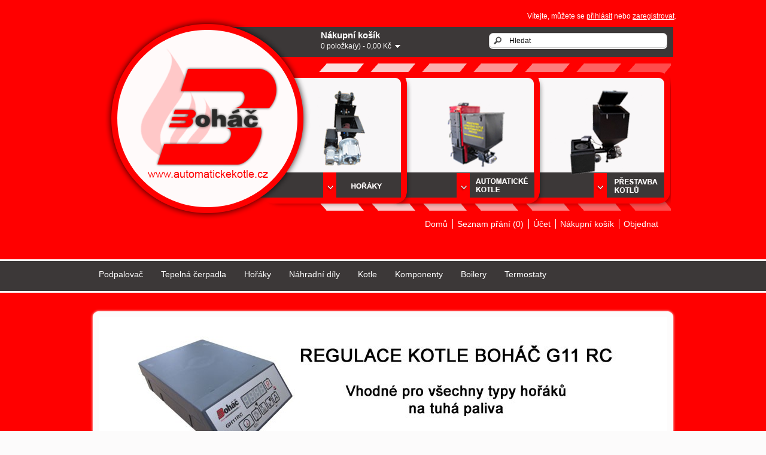

--- FILE ---
content_type: text/html; charset=utf-8
request_url: http://www.automatickekotle.cz/cz/
body_size: 5217
content:
<?xml version="1.0" encoding="UTF-8"?>
<!DOCTYPE html PUBLIC "-//W3C//DTD XHTML 1.0 Strict//EN" "http://www.w3.org/TR/xhtml1/DTD/xhtml1-strict.dtd">
<html xmlns="http://www.w3.org/1999/xhtml" dir="ltr" lang="cs" xml:lang="cs">
<head>
<title>Boháč - automatické kotle na uhlí a tuhá paliva</title>
<base href="https://www.automatickekotle.cz/cz/" />
<meta name="description" content="Prodej a přestavby kotlů na automatický provoz. Hořáky do kotlů, hořák na uhlí, pelety, uhlí, předělávka kotle, úprava kotle, podstavec, násypka, rošt, retorta, ventilátor, kotle na uhlí, kotle na pelety, kotle na tuhá paliva" />
<link href="https://www.automatickekotle.cz/cz/image/data/cart.png" rel="icon" />
<link rel="stylesheet" type="text/css" href="catalog/view/theme/vestoje/stylesheet/stylesheet.css" />
<link rel="stylesheet" type="text/css" href="catalog/view/theme/vestoje/stylesheet/slideshow.css" media="screen" />
<meta http-equiv="Content-Type" content="text/html; charset=utf-8" />
<div>
<script type="text/javascript" src="catalog/view/javascript/jquery/jquery-1.7.1.min.js"></script>
<script type="text/javascript" src="catalog/view/javascript/jquery/ui/jquery-ui-1.8.16.custom.min.js"></script>
<link rel="stylesheet" type="text/css" href="catalog/view/javascript/jquery/ui/themes/ui-lightness/jquery-ui-1.8.16.custom.css" />
<script type="text/javascript" src="catalog/view/javascript/jquery/ui/external/jquery.cookie.js"></script>
<script type="text/javascript" src="catalog/view/javascript/jquery/colorbox/jquery.colorbox.js"></script>
<link rel="stylesheet" type="text/css" href="catalog/view/javascript/jquery/colorbox/colorbox.css" media="screen" />
<script type="text/javascript" src="catalog/view/javascript/jquery/tabs.js"></script>
<script type="text/javascript" src="catalog/view/javascript/common.js"></script>
<script type="text/javascript" src="catalog/view/javascript/jquery/nivo-slider/jquery.nivo.slider.pack.js"></script>
<!--[if IE 7]>
<link rel="stylesheet" type="text/css" href="catalog/view/theme/vestoje/stylesheet/ie7.css" />
<![endif]-->
<!--[if lt IE 7]>
<link rel="stylesheet" type="text/css" href="catalog/view/theme/vestoje/stylesheet/ie6.css" />
<script type="text/javascript" src="catalog/view/javascript/DD_belatedPNG_0.0.8a-min.js"></script>
<script type="text/javascript">
DD_belatedPNG.fix('#logo img');
</script>
<![endif]-->
</head>
<body>

<div id="header">
    <div id="logo"><a href="https://www.automatickekotle.cz/cz/index.php?route=common/home"><img src="https://www.automatickekotle.cz/cz/image/data/logo/logo.png" title="Boháč - automatické kotle" alt="Boháč - automatické kotle" /></a></div>
    <div id="linka"><div id="cart">
  <div class="heading">
    <h4>Nákupní košík</h4>
    <a><span id="cart-total">0 položka(y) - 0,00 Kč</span></a></div>
  <div class="content">
        <div class="empty">Váš nákupní košík je prázdný!</div>
      </div>
</div></div>
      
  <div id="search">
    <div class="button-search"></div>
        <input type="text" name="filter_name" value="Hledat" onclick="this.value = '';" onkeydown="this.style.color = '#000000';" />
      </div>
  <div id="box"><a href="http://www.automatickekotle.cz/cz/index.php?route=product/category&path=20"><img src="../../../../../cz/image/data/logo/index_19.png" alt="Hořáky" width="168" height="253" border="0"/></a><a href="http://www.automatickekotle.cz/cz/index.php?route=product/category&path=25"><img src="../../../../../cz/image/data/logo/index_20.png" alt="Automatické kotle" width="221" height="253" border="0" /></a><a href="http://www.automatickekotle.cz/cz/index.php?route=product/category&path=57"><img src="../../../../../cz/image/data/logo/index_21.png" alt="Přestavba kotlů" width="222" height="253" border="0" /></a></div>
  
  <div id="welcome">
        Vítejte, můžete se <a href="https://www.automatickekotle.cz/cz/index.php?route=account/login">přihlásit</a> nebo <a href="https://www.automatickekotle.cz/cz/index.php?route=account/register">zaregistrovat</a>.      </div>
  
<div class="links"><a href="https://www.automatickekotle.cz/cz/index.php?route=common/home">Domů</a><a href="https://www.automatickekotle.cz/cz/index.php?route=account/wishlist" id="wishlist-total">Seznam přání (0)</a><a href="https://www.automatickekotle.cz/cz/index.php?route=account/account">Účet</a><a href="https://www.automatickekotle.cz/cz/index.php?route=checkout/cart">Nákupní košík</a><a href="https://www.automatickekotle.cz/cz/index.php?route=checkout/checkout">Objednat</a></div>
</div>
<div id="menu">
	<div class="menu">
		<ul>
						<li><a href="https://www.automatickekotle.cz/cz/index.php?route=product/category&amp;path=66">Podpalovač</a>
						</li>
						<li><a href="https://www.automatickekotle.cz/cz/index.php?route=product/category&amp;path=67">Tepelná čerpadla</a>
						</li>
						<li><a href="https://www.automatickekotle.cz/cz/index.php?route=product/category&amp;path=20">Hořáky</a>
						<div>
								<ul>
																<li><a href="https://www.automatickekotle.cz/cz/index.php?route=product/category&amp;path=20_43">Komponenty</a></li>
																<li><a href="https://www.automatickekotle.cz/cz/index.php?route=product/category&amp;path=20_26">Hořák Ling</a></li>
																<li><a href="https://www.automatickekotle.cz/cz/index.php?route=product/category&amp;path=20_27">Hořák Boháč</a></li>
												</ul>
							</div>
						</li>
						<li><a href="https://www.automatickekotle.cz/cz/index.php?route=product/category&amp;path=57">Náhradní díly</a>
						<div>
								<ul>
																<li><a href="https://www.automatickekotle.cz/cz/index.php?route=product/category&amp;path=57_17">Přestavbová sada Boháč</a></li>
																<li><a href="https://www.automatickekotle.cz/cz/index.php?route=product/category&amp;path=57_59">Přestavbová sada Ling</a></li>
												</ul>
							</div>
						</li>
						<li><a href="https://www.automatickekotle.cz/cz/index.php?route=product/category&amp;path=25">Kotle</a>
						<div>
								<ul>
																<li><a href="https://www.automatickekotle.cz/cz/index.php?route=product/category&amp;path=25_61">Attack</a></li>
																<li><a href="https://www.automatickekotle.cz/cz/index.php?route=product/category&amp;path=25_62">Kovarson</a></li>
																<li><a href="https://www.automatickekotle.cz/cz/index.php?route=product/category&amp;path=25_30">Boháč </a></li>
																<li><a href="https://www.automatickekotle.cz/cz/index.php?route=product/category&amp;path=25_29">Licotherm AM </a></li>
																<li><a href="https://www.automatickekotle.cz/cz/index.php?route=product/category&amp;path=25_60">Benekov edice Boháč</a></li>
																<li><a href="https://www.automatickekotle.cz/cz/index.php?route=product/category&amp;path=25_28">Slokov</a></li>
												</ul>
							</div>
						</li>
						<li><a href="https://www.automatickekotle.cz/cz/index.php?route=product/category&amp;path=18">Komponenty</a>
						<div>
								<ul>
																<li><a href="https://www.automatickekotle.cz/cz/index.php?route=product/category&amp;path=18_46">Regulace</a></li>
																<li><a href="https://www.automatickekotle.cz/cz/index.php?route=product/category&amp;path=18_45">Ventilátory</a></li>
												</ul>
							</div>
						</li>
						<li><a href="https://www.automatickekotle.cz/cz/index.php?route=product/category&amp;path=33">Boilery</a>
						<div>
								<ul>
																<li><a href="https://www.automatickekotle.cz/cz/index.php?route=product/category&amp;path=33_47">DZD Dražiče</a></li>
																<li><a href="https://www.automatickekotle.cz/cz/index.php?route=product/category&amp;path=33_44">Tatramat</a></li>
																<li><a href="https://www.automatickekotle.cz/cz/index.php?route=product/category&amp;path=33_63">TESY</a></li>
																<li><a href="https://www.automatickekotle.cz/cz/index.php?route=product/category&amp;path=33_64">ACV</a></li>
												</ul>
							</div>
						</li>
						<li><a href="https://www.automatickekotle.cz/cz/index.php?route=product/category&amp;path=34">Termostaty</a>
						</li>
					</ul>
	</div>
</div>
<div id="container">
<div id="notification"></div>
<div id="mainsite"> 
<div id="content"><div class="slideshow">
  <div id="slideshow0" class="nivoSlider" style="width: 950px; height: 284px;">
            <a href="http://www.automatickekotle.cz/cz/index.php?route=product/product&amp;product_id=46"><img src="https://www.automatickekotle.cz/cz/image/cache/data/banner regulace-950x284.jpg" alt="Regulace" /></a>
                <a href="http://www.automatickekotle.cz/cz/index.php?route=product/product&amp;path=25_60&amp;product_id=58"><img src="https://www.automatickekotle.cz/cz/image/cache/data/banner c26 benekov-950x284.jpg" alt="c26benekov" /></a>
                <a href="http://www.automatickekotle.cz/cz/index.php?route=product/product&amp;path=20_27&amp;product_id=51"><img src="https://www.automatickekotle.cz/cz/image/cache/data/banner hořák-950x284.jpg" alt="Horak1" /></a>
                <img src="https://www.automatickekotle.cz/cz/image/cache/data/Zkouška dotace-950x284.jpg" alt="Dotace" />
                <a href="http://www.automatickekotle.cz/index.php?route=product/category&amp;path=25_62"><img src="https://www.automatickekotle.cz/cz/image/cache/data/banner kovarson panther-950x284.jpg" alt="Kovarson Panther" /></a>
                <a href="http://www.automatickekotle.cz/cz/index.php?route=product/product&amp;product_id=42"><img src="https://www.automatickekotle.cz/cz/image/cache/data/banner ventilátor-950x284.jpg" alt="ventilator" /></a>
                <a href="http://www.automatickekotle.cz/cz/index.php?route=product/product&amp;product_id=42"><img src="https://www.automatickekotle.cz/cz/image/cache/data/banner přestavbová sada-950x284.jpg" alt="Prestavba" /></a>
                <a href="http://www.automatickekotle.cz/index.php?route=product/product&amp;path=25_29&amp;product_id=65"><img src="https://www.automatickekotle.cz/cz/image/cache/data/banner licotherm-950x284.jpg" alt=" Licotherm" /></a>
                <a href="http://www.automatickekotle.cz/cz/index.php?route=product/product&amp;filter_name=attack+fd+automat&amp;product_id=67"><img src="https://www.automatickekotle.cz/cz/image/cache/data/zkoška fd-950x284.jpg" alt="kotle" /></a>
                <a href="http://www.automatickekotle.cz/cz/index.php?route=product/category&amp;path=67"><img src="https://www.automatickekotle.cz/cz/image/cache/data/banner tepelná čerpadla-950x284.jpg" alt="Tepelná čerpadla" /></a>
          </div>
</div>
<script type="text/javascript"><!--
$(document).ready(function() {
	$('#slideshow0').nivoSlider();
});
--></script><div class="welcome">Vítejte v Boháč - automatické kotle</div>
<p>
	Firma <strong>Boh&aacute;č - automatick&eacute; kotle</strong>, je jednou z nejd&eacute;le působ&iacute;c&iacute;ch firem v oboru automatick&yacute;ch kotlů v ČR . Pod&iacute;leli jsme se na v&yacute;voji několika automatick&yacute;ch kotlů na uhl&iacute; i pelety. V nab&iacute;dce m&aacute;me několik typů hoř&aacute;ků z vlastn&iacute; produkce i od partnersk&yacute;ch firem. Nab&iacute;z&iacute;me v&scaron;echny komponenty automatick&yacute;ch kotlů. V na&scaron;em sortimentu najdete automatick&eacute; kotle, hoř&aacute;ky na uhl&iacute; i pelety v několika proveden&iacute;ch, regulace automatick&yacute;ch kotlů a dal&scaron;&iacute; komponenty pro automatick&eacute; kotle a jejich instalaci. Nab&iacute;z&iacute;me vyř&iacute;zen&iacute; dotac&iacute; na instalaci automatick&eacute;ho kotle ZDARMA . Nab&iacute;z&iacute;me tak&eacute; technickou podporu a konzultaci př&iacute;mo u V&aacute;s, kde po společn&eacute; dohodě vybereme optim&aacute;ln&iacute; ře&scaron;en&iacute; a doporuč&iacute;me instalaci automatick&eacute;ho kotle dle Va&scaron;ich požadavků a potřeb.</p>
<p>
	Firma <strong>Boh&aacute;č - automatick&eacute; kotle</strong> m&aacute; nej&scaron;ir&scaron;&iacute; nab&iacute;dku přestavbov&yacute;ch sad pro &uacute;pravu st&aacute;vaj&iacute;c&iacute;ch kotlů. Tyto přestavby se u n&aacute;s začaly vyr&aacute;bět a instalovat jako prvn&iacute; v ČR.</p>
<p>
	Firma <strong>Boh&aacute;č - automatick&eacute; kotle</strong> byla prvn&iacute; v ČR, kter&aacute; začala s v&yacute;robou a instalac&iacute; přestavbov&yacute;ch sad na automatick&yacute; provoz ke kotlům s ručn&iacute;m přikl&aacute;d&aacute;n&iacute;m.</p>
<p>
	Jednoduchou &uacute;pravou st&aacute;vaj&iacute;c&iacute;ch litinov&yacute;ch kotlů na pevn&aacute; paliva lze z&iacute;skat teplovodn&iacute; kotel s komfortn&iacute;m automatick&yacute;m provozem do v&yacute;konu až 70 kW (dle typu použit&eacute;ho kotlov&eacute;ho tělesa). Ze star&scaron;&iacute;ho kotle tak lze z&iacute;skat zdroj tepla s nepoměrně vy&scaron;&scaron;&iacute;mi užitn&yacute;mi vlastnostmi a v neposledn&iacute; řadě je podstatně &scaron;etrněj&scaron;&iacute; k životn&iacute;mu prostřed&iacute;. V takto upraven&eacute;m kotli lze nav&iacute;c nad&aacute;le spalovat tak&eacute; běžn&aacute; pevn&aacute; paliva, pro kter&aacute; je dan&eacute; kotlov&eacute; těleso původně určeno (kusov&eacute; dřevo, čern&eacute; uhl&iacute; kostka, koks). Hoř&aacute;k&nbsp; je spolu s ocelovou nadstavbou um&iacute;stněn pod litinov&yacute;m kotlem. U středn&iacute;ch čl&aacute;nků kotlov&eacute;ho tělesa je odstraněno dno (na kter&eacute;m b&yacute;v&aacute; um&iacute;stěn popeln&iacute;k) tak, aby spaliny mohly z hoř&aacute;ku jednodu&scaron;e proch&aacute;zet přes původn&iacute; ro&scaron;t a přikl&aacute;dac&iacute; prostor kotle do v&yacute;měn&iacute;ku a kouřov&eacute;ho hrdla. Z&aacute;kazn&iacute;k m&aacute; tak možnost zvolit spalov&aacute;n&iacute; v automatick&eacute;m režimu za použit&iacute; hoř&aacute;ku, kdy je interval přikl&aacute;d&aacute;n&iacute; paliva do n&aacute;sypky hoř&aacute;ku cca 1x za 5 dnů, nebo klasick&eacute; spalov&aacute;n&iacute; s ručn&iacute;m přikl&aacute;d&aacute;n&iacute;m paliva do litinov&eacute;ho kotlov&eacute;ho tělesa.</p>
<div class="box">
  <div class="box-heading">Doporučené</div>
  <div class="box-content">
    <div class="box-product">
            <div>
                <div class="image"><a href="https://www.automatickekotle.cz/cz/index.php?route=product/product&amp;product_id=49"><img src="https://www.automatickekotle.cz/cz/image/cache/data/nasypka1-150x150.jpg" alt="Násypka 320 l " /></a></div>
                <div class="name"><a href="https://www.automatickekotle.cz/cz/index.php?route=product/product&amp;product_id=49">Násypka 320 l </a></div>
                <div class="price">
                    8 159,03 Kč                  </div>
                        <div class="cart"><input type="button" value="Dát do košíku" onclick="addToCart('49');" class="button" /></div>
      </div>
            <div>
                <div class="image"><a href="https://www.automatickekotle.cz/cz/index.php?route=product/product&amp;product_id=46"><img src="https://www.automatickekotle.cz/cz/image/cache/data/u023-150x150.JPG" alt="Regulace Boháč G11 RC" /></a></div>
                <div class="name"><a href="https://www.automatickekotle.cz/cz/index.php?route=product/product&amp;product_id=46">Regulace Boháč G11 RC</a></div>
                <div class="price">
                    6 292,00 Kč                  </div>
                        <div class="cart"><input type="button" value="Dát do košíku" onclick="addToCart('46');" class="button" /></div>
      </div>
            <div>
                <div class="image"><a href="https://www.automatickekotle.cz/cz/index.php?route=product/product&amp;product_id=47"><img src="https://www.automatickekotle.cz/cz/image/cache/data/ling1u-150x150.jpg" alt="Hořák Ling 4-45 kW ABM" /></a></div>
                <div class="name"><a href="https://www.automatickekotle.cz/cz/index.php?route=product/product&amp;product_id=47">Hořák Ling 4-45 kW ABM</a></div>
                <div class="price">
                    32 970,08 Kč                  </div>
                        <div class="cart"><input type="button" value="Dát do košíku" onclick="addToCart('47');" class="button" /></div>
      </div>
            <div>
                <div class="image"><a href="https://www.automatickekotle.cz/cz/index.php?route=product/product&amp;product_id=54"><img src="https://www.automatickekotle.cz/cz/image/cache/data/bor50prodl2-150x150.jpg" alt="Hořák Boháč VI 50kW prodloužený +20cm" /></a></div>
                <div class="name"><a href="https://www.automatickekotle.cz/cz/index.php?route=product/product&amp;product_id=54">Hořák Boháč VI 50kW prodloužený +20cm</a></div>
                <div class="price">
                    39 506,50 Kč                  </div>
                        <div class="rating"><img src="catalog/view/theme/default/image/stars-4.png" alt="Založeno na 2 recenzích." /></div>
                <div class="cart"><input type="button" value="Dát do košíku" onclick="addToCart('54');" class="button" /></div>
      </div>
            <div>
                <div class="image"><a href="https://www.automatickekotle.cz/cz/index.php?route=product/product&amp;product_id=55"><img src="https://www.automatickekotle.cz/cz/image/cache/data/tech reg4cest-upr-150x150.jpg" alt="Ekvitermní regulace ST431N" /></a></div>
                <div class="name"><a href="https://www.automatickekotle.cz/cz/index.php?route=product/product&amp;product_id=55">Ekvitermní regulace ST431N</a></div>
                <div class="price">
                    4 222,90 Kč                  </div>
                        <div class="cart"><input type="button" value="Dát do košíku" onclick="addToCart('55');" class="button" /></div>
      </div>
            <div>
                <div class="image"><a href="https://www.automatickekotle.cz/cz/index.php?route=product/product&amp;product_id=30"><img src="https://www.automatickekotle.cz/cz/image/cache/data/kotle/bor50-150x150.jpg" alt="Hořák Boháč VI 50kW" /></a></div>
                <div class="name"><a href="https://www.automatickekotle.cz/cz/index.php?route=product/product&amp;product_id=30">Hořák Boháč VI 50kW</a></div>
                <div class="price">
                    34 848,00 Kč                  </div>
                        <div class="cart"><input type="button" value="Dát do košíku" onclick="addToCart('30');" class="button" /></div>
      </div>
            <div>
                <div class="image"><a href="https://www.automatickekotle.cz/cz/index.php?route=product/product&amp;product_id=31"><img src="https://www.automatickekotle.cz/cz/image/cache/data/nas2-150x150.jpg" alt="Násypka 280 l" /></a></div>
                <div class="name"><a href="https://www.automatickekotle.cz/cz/index.php?route=product/product&amp;product_id=31">Násypka 280 l</a></div>
                <div class="price">
                    6 576,35 Kč                  </div>
                        <div class="cart"><input type="button" value="Dát do košíku" onclick="addToCart('31');" class="button" /></div>
      </div>
            <div>
                <div class="image"><a href="https://www.automatickekotle.cz/cz/index.php?route=product/product&amp;product_id=32"><img src="https://www.automatickekotle.cz/cz/image/cache/data/u017-150x150.JPG" alt="Ventilátor 40W zesílený" /></a></div>
                <div class="name"><a href="https://www.automatickekotle.cz/cz/index.php?route=product/product&amp;product_id=32">Ventilátor 40W zesílený</a></div>
                <div class="price">
                    3 242,80 Kč                  </div>
                        <div class="cart"><input type="button" value="Dát do košíku" onclick="addToCart('32');" class="button" /></div>
      </div>
            <div>
                <div class="image"><a href="https://www.automatickekotle.cz/cz/index.php?route=product/product&amp;product_id=50"><img src="https://www.automatickekotle.cz/cz/image/cache/data/ter1-150x150.JPG" alt="Termostat spínání čerpadla" /></a></div>
                <div class="name"><a href="https://www.automatickekotle.cz/cz/index.php?route=product/product&amp;product_id=50">Termostat spínání čerpadla</a></div>
                <div class="price">
                    966,79 Kč                  </div>
                        <div class="cart"><input type="button" value="Dát do košíku" onclick="addToCart('50');" class="button" /></div>
      </div>
            <div>
                <div class="image"><a href="https://www.automatickekotle.cz/cz/index.php?route=product/product&amp;product_id=64"><img src="https://www.automatickekotle.cz/cz/image/cache/data/termostatčerpadla-150x150.jpg" alt="Termostat spínání čerpadla" /></a></div>
                <div class="name"><a href="https://www.automatickekotle.cz/cz/index.php?route=product/product&amp;product_id=64">Termostat spínání čerpadla</a></div>
                <div class="price">
                    459,80 Kč                  </div>
                        <div class="cart"><input type="button" value="Dát do košíku" onclick="addToCart('64');" class="button" /></div>
      </div>
            <div>
                <div class="image"><a href="https://www.automatickekotle.cz/cz/index.php?route=product/product&amp;product_id=65"><img src="https://www.automatickekotle.cz/cz/image/cache/data/licocarbupr1-150x150.jpg" alt="Licotherm Carbo 26" /></a></div>
                <div class="name"><a href="https://www.automatickekotle.cz/cz/index.php?route=product/product&amp;product_id=65">Licotherm Carbo 26</a></div>
                <div class="price">
                    124 153,26 Kč                  </div>
                        <div class="cart"><input type="button" value="Dát do košíku" onclick="addToCart('65');" class="button" /></div>
      </div>
            <div>
                <div class="image"><a href="https://www.automatickekotle.cz/cz/index.php?route=product/product&amp;product_id=92"><img src="https://www.automatickekotle.cz/cz/image/cache/data/Gekon-150x150.png" alt="Kovarson Gekon 20, 25 kW" /></a></div>
                <div class="name"><a href="https://www.automatickekotle.cz/cz/index.php?route=product/product&amp;product_id=92">Kovarson Gekon 20, 25 kW</a></div>
                <div class="price">
                    91 990,25 Kč                  </div>
                        <div class="cart"><input type="button" value="Dát do košíku" onclick="addToCart('92');" class="button" /></div>
      </div>
            <div>
                <div class="image"><a href="https://www.automatickekotle.cz/cz/index.php?route=product/product&amp;product_id=104"><img src="https://www.automatickekotle.cz/cz/image/cache/data/C 5L 500x500-150x150.jpg" alt="Carbosmar" /></a></div>
                <div class="name"><a href="https://www.automatickekotle.cz/cz/index.php?route=product/product&amp;product_id=104">Carbosmar</a></div>
                <div class="price">
                    975,26 Kč                  </div>
                        <div class="cart"><input type="button" value="Dát do košíku" onclick="addToCart('104');" class="button" /></div>
      </div>
            <div>
                <div class="image"><a href="https://www.automatickekotle.cz/cz/index.php?route=product/product&amp;product_id=105"><img src="https://www.automatickekotle.cz/cz/image/cache/data/C 1L 500x500-150x150.jpg" alt="Carbosmar" /></a></div>
                <div class="name"><a href="https://www.automatickekotle.cz/cz/index.php?route=product/product&amp;product_id=105">Carbosmar</a></div>
                <div class="price">
                    228,09 Kč                  </div>
                        <div class="cart"><input type="button" value="Dát do košíku" onclick="addToCart('105');" class="button" /></div>
      </div>
            <div>
                <div class="image"><a href="https://www.automatickekotle.cz/cz/index.php?route=product/product&amp;product_id=111"><img src="https://www.automatickekotle.cz/cz/image/cache/data/Pepo - gel-150x150.jpg" alt="PE-PO gelový podpalovač 1l" /></a></div>
                <div class="name"><a href="https://www.automatickekotle.cz/cz/index.php?route=product/product&amp;product_id=111">PE-PO gelový podpalovač 1l</a></div>
                <div class="price">
                    117,37 Kč                  </div>
                        <div class="cart"><input type="button" value="Dát do košíku" onclick="addToCart('111');" class="button" /></div>
      </div>
            <div>
                <div class="image"><a href="https://www.automatickekotle.cz/cz/index.php?route=product/product&amp;product_id=106"><img src="https://www.automatickekotle.cz/cz/image/cache/data/pepo-pevny-podpalovac-krabicka-150x150.jpg" alt="PE-PO pevný podpalovač - krabička" /></a></div>
                <div class="name"><a href="https://www.automatickekotle.cz/cz/index.php?route=product/product&amp;product_id=106">PE-PO pevný podpalovač - krabička</a></div>
                <div class="price">
                    39,93 Kč                  </div>
                        <div class="cart"><input type="button" value="Dát do košíku" onclick="addToCart('106');" class="button" /></div>
      </div>
            <div>
                <div class="image"><a href="https://www.automatickekotle.cz/cz/index.php?route=product/product&amp;product_id=107"><img src="https://www.automatickekotle.cz/cz/image/cache/data/podpalovač- sáčky-150x150.jpg" alt="PE-PO pevný podpalovač sáčky" /></a></div>
                <div class="name"><a href="https://www.automatickekotle.cz/cz/index.php?route=product/product&amp;product_id=107">PE-PO pevný podpalovač sáčky</a></div>
                <div class="price">
                    148,83 Kč                  </div>
                        <div class="cart"><input type="button" value="Dát do košíku" onclick="addToCart('107');" class="button" /></div>
      </div>
            <div>
                <div class="image"><a href="https://www.automatickekotle.cz/cz/index.php?route=product/product&amp;product_id=40"><img src="https://www.automatickekotle.cz/cz/image/cache/data/u030-150x150.JPG" alt="adaptér ventilátoru " /></a></div>
                <div class="name"><a href="https://www.automatickekotle.cz/cz/index.php?route=product/product&amp;product_id=40">adaptér ventilátoru </a></div>
                <div class="price">
                    363,00 Kč                  </div>
                        <div class="cart"><input type="button" value="Dát do košíku" onclick="addToCart('40');" class="button" /></div>
      </div>
            <div>
                <div class="image"><a href="https://www.automatickekotle.cz/cz/index.php?route=product/product&amp;product_id=119"><img src="https://www.automatickekotle.cz/cz/image/cache/data/15402_4-150x150.jpg" alt="Švédské tepelné čerpadlo CTC - zvýhodněný set" /></a></div>
                <div class="name"><a href="https://www.automatickekotle.cz/cz/index.php?route=product/product&amp;product_id=119">Švédské tepelné čerpadlo CTC - zvýhodněný set</a></div>
                <div class="price">
                    193 479,00 Kč                  </div>
                        <div class="cart"><input type="button" value="Dát do košíku" onclick="addToCart('119');" class="button" /></div>
      </div>
            <div>
                <div class="image"><a href="https://www.automatickekotle.cz/cz/index.php?route=product/product&amp;product_id=36"><img src="https://www.automatickekotle.cz/cz/image/cache/data/u009-150x150.JPG" alt="Šnekovnice Ling " /></a></div>
                <div class="name"><a href="https://www.automatickekotle.cz/cz/index.php?route=product/product&amp;product_id=36">Šnekovnice Ling </a></div>
                <div class="price">
                    4 961,00 Kč                  </div>
                        <div class="cart"><input type="button" value="Dát do košíku" onclick="addToCart('36');" class="button" /></div>
      </div>
            <div>
                <div class="image"><a href="https://www.automatickekotle.cz/cz/index.php?route=product/product&amp;product_id=34"><img src="https://www.automatickekotle.cz/cz/image/cache/data/u004-150x150.JPG" alt="Šnekovnice Ling dlouhá" /></a></div>
                <div class="name"><a href="https://www.automatickekotle.cz/cz/index.php?route=product/product&amp;product_id=34">Šnekovnice Ling dlouhá</a></div>
                <div class="price">
                    4 961,00 Kč                  </div>
                        <div class="cart"><input type="button" value="Dát do košíku" onclick="addToCart('34');" class="button" /></div>
      </div>
          </div>
  </div>
</div>
<!-- cr2 html module v1.51 -->
     <div class="box ">
          <div class="box-heading" >
          	Dokumenty          </div>
          <div class="box-content" style="text-align: left;">
               <p>
	<img alt="" src="http://www.automatickekotle.cz/cz/image/data/ikony/pdf_icon.png" style="width: 16px; height: 16px;" />&nbsp;<a href="http://www.automatickekotle.cz/image/data/dokumenty/Boháč ceník 2015.pdf" target="_blank">Cen&iacute;k od 1.1.2015</a></p>
<p>
	<img alt="" src="http://www.automatickekotle.cz/cz/image/data/ikony/pdf_icon.png" style="width: 16px; height: 16px;" />&nbsp;<a href="http://www.automatickekotle.cz/image/data/dokumenty/letak2.pdf">Let&aacute;k automatick&eacute; kotle Boh&aacute;č</a><a href="http://www.automatickekotle.cz/image/data/dokumenty/leták 2015.pdf">&nbsp;</a></p>
          </div>
     </div>
<h1 style="display: none;">Boháč - automatické kotle na uhlí a tuhá paliva</h1>
</div>
</div></div>
<div id="footer">
<div class="footer">

  <div class="column">
    <h3>Informace</h3>
    <ul>
            <li><a href="https://www.automatickekotle.cz/cz/index.php?route=information/information&amp;information_id=4">O nás</a></li>
            <li><a href="https://www.automatickekotle.cz/cz/index.php?route=information/information&amp;information_id=6">Obchodní podmínky</a></li>
            <li><a href="https://www.automatickekotle.cz/cz/index.php?route=information/information&amp;information_id=3">Reklamační řád</a></li>
            <li><a href="https://www.automatickekotle.cz/cz/index.php?route=information/information&amp;information_id=5">Ochrana osobních údajů</a></li>
          </ul>
  </div>
  <div class="column">
    <h3>Zákaznický servis</h3>
    <ul>
      <li><a href="https://www.automatickekotle.cz/cz/index.php?route=information/contact">Kontaktujte nás</a></li>
      <li><a href="https://www.automatickekotle.cz/cz/index.php?route=account/return/insert">Reklamace</a></li>
      <li><a href="https://www.automatickekotle.cz/cz/index.php?route=information/sitemap">Site Mapa</a></li>
    </ul>
  </div>
  <div class="column">
    <h3>Doplňky</h3>
    <ul>
      <li><a href="https://www.automatickekotle.cz/cz/index.php?route=product/manufacturer">Výrobce</a></li>
      <li><a href="https://www.automatickekotle.cz/cz/index.php?route=account/voucher">Dárkové poukazy</a></li>
      <li><a href="https://www.automatickekotle.cz/cz/index.php?route=affiliate/account">Partnerský program</a></li>
      <li><a href="https://www.automatickekotle.cz/cz/index.php?route=product/special">Akční nabídka</a></li>
    </ul>
  </div>
  <div class="column">
    <h3>Můj účet</h3>
    <ul>
      <li><a href="https://www.automatickekotle.cz/cz/index.php?route=account/account">Můj účet</a></li>
      <li><a href="https://www.automatickekotle.cz/cz/index.php?route=account/order">Historie objednávek</a></li>
      <li><a href="https://www.automatickekotle.cz/cz/index.php?route=account/wishlist">Seznam přání</a></li>
      <li><a href="https://www.automatickekotle.cz/cz/index.php?route=account/newsletter">Novinky</a></li>
    </ul>
  </div>
  <div class="column1">
    
    
  </div>
 </div>
</div>
<div id="sipka"></div>
<div id="powered">
Copyright www.automatickekotle.cz 2008 - 2026</div>
</div></body></html>